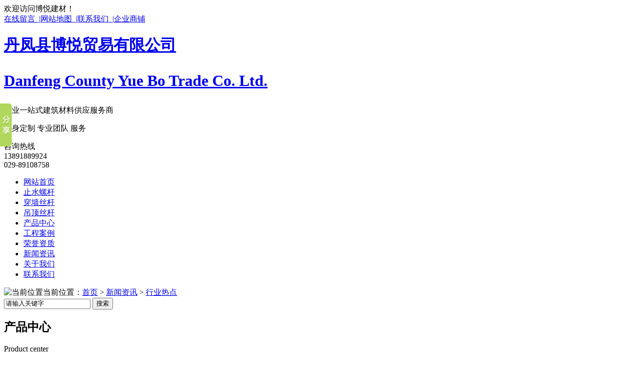

--- FILE ---
content_type: text/html; charset=UTF-8
request_url: http://boyue888.com/mtbd/285.html
body_size: 10236
content:
<!DOCTYPE html PUBLIC "-//W3C//DTD XHTML 1.0 Transitional//EN" "http://www.w3.org/TR/xhtml1/DTD/xhtml1-transitional.dtd">
<html xmlns="http://www.w3.org/1999/xhtml">

<head>
    <meta http-equiv="Content-Type" content="text/html; charset=utf-8" />
    <link href="/templates/pc_bymy/favicon.ico" rel="icon" type="image/x-icon" />
    <link href="/templates/pc_bymy/favicon.ico" rel="shortcut icon" type="image/x-icon" />
    <link rel="bookmark" href="/templates/pc_bymy/favicon.ico" type="image/x-icon" />
    <meta name="Copyright" content="All Rights Reserved btoe.cn" />
    <meta http-equiv="X-UA-Compatible" content="IE=edge,chrome=1" />
    <title>西安吊顶工程中应该注意的安全环保措施？|博悦建材</title>
    <meta name="keywords" content="陕西吊顶丝杆|陕西止水螺杆|陕西止水钢板|陕西穿墙丝杆" />
    <meta name="description" content="西安泽森驰钢结构工程有限公司是集西安钢结构厂房和西安钢结构工程的施工,安装,制作为一体的生产厂家,拥有专业的施工团队和完善的售后体系,期待与您的合作.热线电话:18591761711." />
    <link href="/templates/pc_bymy/css/css.css" rel="stylesheet" type="text/css" />
    <link href="/templates/pc_bymy/css/common.css" rel="stylesheet" type="text/css" />
    <script src="/templates/pc_bymy/js/n/WJDH_common.js"></script> 
    <script type="text/javascript" src="/scripts/jquery/jquery.qrcode.min.js"></script>
    <script type="text/javascript">
        $(function () {
            var str = window.location.href;
            jQuery('#qrcode').qrcode({
                render: "table", //也可以替换为table
                text: str
            });
            $('.scan').hover(function () {
                $('#qrcode').show();
            }, function () {
                $('#qrcode').hide();
            });
        });
        function toUtf8(str) {
            var out, i, len, c;
            len = str.length;
            for (i = 0; i < len; i++) {
                c = str.charCodeAt(i);
                if ((c >= 0x0001) && (c <= 0x007F)) {
                    out += str.charAt(i);
                } else if (c > 0x07FF) {
                    out += String.fromCharCode(0xE0 | ((c >> 12) & 0x0F));
                    out += String.fromCharCode(0x80 | ((c >> 6) & 0x3F));
                    out += String.fromCharCode(0x80 | ((c >> 0) & 0x3F));
                } else {
                    out += String.fromCharCode(0xC0 | ((c >> 6) & 0x1F));
                    out += String.fromCharCode(0x80 | ((c >> 0) & 0x3F));
                }
            }
            return out;
        }
    </script>
    <script src="http://img.dlwjdh.com/upload/saohei/index.js"></script>
</head>

<body>
    <div class="pagetop"> 
	<div class="top_nr">
			<div class="wel">欢迎访问博悦建材！</div>
        <div class="top_r">

            <a title="在线留言" href="javascript:;" id="wjdh-message">在线留言&nbsp; |</a><a href="/sitemap.html" title="网站地图">网站地图&nbsp; |</a><a href="/lxwm/index.html" title="联系我们">联系我们&nbsp; |</a><a href="http://www.cnhaoshengyi.com/com/wwwboyue888com" rel="external nofollow" title="企业商铺">企业商铺</a></div>
	<div class="clear"></div>
	</div>
    <div class="top_n">
			<div class="left_nr">
            	<div class="logo"><h1><a href="/" title="博悦建材">丹凤县博悦贸易有限公司<p>Danfeng County Yue Bo Trade Co. Ltd.</p></a></h1></div>
				<div class="trait">专业一站式建筑材料供应服务商<p>量身定制  专业团队  优质服务</p></div>
			</div>
	
		<div class="right_tel">咨询热线<br /><span>13891889924</span><br /><span>029-89108758</span></div>
	</div>
    <div class="clear"></div>
</div>
<div class="nav">
	<div class="menu">
		<ul>
			<li class="0"><a href="/" title="网站首页">网站首页 </a></li>
			
				<li class="wjdh-nav-38"><a href="/cpfls/index.html" title="止水螺杆">止水螺杆</a></li>
			
				<li class="wjdh-nav-36"><a href="/scpzg/index.html" title="穿墙丝杆">穿墙丝杆</a></li>
			
				<li class="wjdh-nav-47"><a href="/cpfly/index.html" title="吊顶丝杆">吊顶丝杆</a></li>
			
				<li class="wjdh-nav-30"><a href="/cpzx/index.html" title="产品中心">产品中心</a></li>
			
				<li class="wjdh-nav-34"><a href="/gcal/index.html" title="工程案例">工程案例</a></li>
			
				<li class="wjdh-nav-84"><a href="/yxzz/index.html" title="荣誉资质">荣誉资质</a></li>
			
				<li class="wjdh-nav-1"><a href="/xwzx/index.html" title="新闻资讯">新闻资讯</a></li>
			
				<li class="wjdh-nav-22"><a href="/gsjj/index.html#" title="关于我们">关于我们</a></li>
			
				<li class="wjdh-nav-52"><a href="/lxwm/index.html" title="联系我们">联系我们</a></li>
			
		</ul>
	</div>
</div>
<div class="clear"></div>

<script>

    $(function () {

        $(window).scroll(function () {

            if ($(window).scrollTop() >= 200) {

                $(".nav").addClass("fixedNav");

            } else {

                $(".nav").removeClass("fixedNav");

            }

        });

    }); 


</script>
    

 <div class="wjdh-banner" style="background-image: url(/uploads/image/20170603/20170603091005_2812.jpg);">

    </div>

     
<div class="breadcrumb-search">
    <div class="container">
        <div class="breadcrumb pull-left">
            <img alt="当前位置" title="当前位置" src="/templates/pc_bymy/img/home.png" />当前位置：<a href="/">首页</a>&nbsp;>&nbsp;<a href="/xwzx/index.html">新闻资讯</a>&nbsp;>&nbsp;<a href="/xyrd/index.html">行业热点</a>&nbsp;&nbsp;
        </div>
        <div class="wjdh-search pull-right">
            <div class="form pull-right">
                <input type="text" onblur="if (value ==''){value='请输入关键字'}" onclick="if(this.value=='请输入关键字')this.value=''" value="请输入关键字" class="search-t" id="keywords" name="keywords" onkeydown="if(event.keyCode==13){SiteSearchkwf('#keywords');return false};" />
                <button type="submit" class="search-s" onclick="SiteSearchkwf('#keywords');">
                    搜索</button>
            </div>
            <div class="search-key pull-right">
                
            </div>
        </div>
    </div>
    <input type="hidden" id="cid" value="43" />
    <input type="hidden" id="tid" value="1" />
</div>
<script>
    var kurl = window.location.href.replace("http://", '');
    var t1 = kurl.lastIndexOf('.');
    var t2 = kurl.lastIndexOf('/');
    var gid = kurl.substring(t2 + 1, t1);
    var $wcid = $("#cid").val();
    var $wtid = $("#tid").val(); 
    if ($(".wjdh-nav-" + gid).length > 0) {
        $(".wjdh-nav-" + gid).addClass("another");
    } 
    else if ($(".wjdh-nav-" + $wcid).length > 0) {
        $(".wjdh-nav-" + $wcid).addClass("another"); 
    }
    else {
        $(".wjdh-nav-" + $wtid).addClass("another");
    } 
</script>

    <div class="container">
        <div class="side-bar pull-left">
            <div class="side-bar-tit">
                <h2>

                    <i></i>产品中心</h2>
                <span>Product center</span>
            </div>
            
                <dl>
                    <dt><i></i><a href="/cpfls/index.html" title="止水螺杆">止水螺杆</a></dt>
                    
                </dl>
            
                <dl>
                    <dt><i></i><a href="/scpzg/index.html" title="穿墙丝杆">穿墙丝杆</a></dt>
                    
                </dl>
            
                <dl>
                    <dt><i></i><a href="/cpfly/index.html" title="吊顶丝杆">吊顶丝杆</a></dt>
                    
                </dl>
            
            <dl id="wjdh-side-hot">
    <dt><i></i><a href="/cpzx/index.html" title="热门推荐">热门推荐</a></dt>
    <ul>
        
            <li>
                <div class="img">
                    <a href="/scpzg/256.html" title="陕西穿墙丝杆厂家">
                        <img src="/templates/pc_bymy/img/grey.gif" data-src="/uploads/image/20190305/thumb_20190305104814_8593.jpg" alt="陕西穿墙丝杆厂家" title="陕西穿墙丝杆厂家" />
                        <div class="item-mask">
                            <div class="item-link-icon">
                                <i class="wjdh-link"></i>
                            </div>
                        </div>
                    </a>
                </div>
                <a href="/scpzg/256.html" title="陕西穿墙丝杆厂家" class="title-a">陕西穿墙丝杆厂家</a> </li>
        
            <li>
                <div class="img">
                    <a href="/cpfls/245.html" title="陕西止水螺杆厂家">
                        <img src="/templates/pc_bymy/img/grey.gif" data-src="/uploads/image/20190305/thumb_20190305103559_9375.jpg" alt="陕西止水螺杆厂家" title="陕西止水螺杆厂家" />
                        <div class="item-mask">
                            <div class="item-link-icon">
                                <i class="wjdh-link"></i>
                            </div>
                        </div>
                    </a>
                </div>
                <a href="/cpfls/245.html" title="陕西止水螺杆厂家" class="title-a">陕西止水螺杆厂家</a> </li>
        
            <li>
                <div class="img">
                    <a href="/cpfly/202.html" title="陕西吊顶丝杆加工">
                        <img src="/templates/pc_bymy/img/grey.gif" data-src="/uploads/image/20190305/thumb_20190305102548_6250.jpg" alt="陕西吊顶丝杆加工" title="陕西吊顶丝杆加工" />
                        <div class="item-mask">
                            <div class="item-link-icon">
                                <i class="wjdh-link"></i>
                            </div>
                        </div>
                    </a>
                </div>
                <a href="/cpfly/202.html" title="陕西吊顶丝杆加工" class="title-a">陕西吊顶丝杆加工</a> </li>
        
            <li>
                <div class="img">
                    <a href="/cpfly/200.html" title="西安吊顶丝杆">
                        <img src="/templates/pc_bymy/img/grey.gif" data-src="/uploads/image/20190305/thumb_20190305102444_2500.jpg" alt="西安吊顶丝杆" title="西安吊顶丝杆" />
                        <div class="item-mask">
                            <div class="item-link-icon">
                                <i class="wjdh-link"></i>
                            </div>
                        </div>
                    </a>
                </div>
                <a href="/cpfly/200.html" title="西安吊顶丝杆" class="title-a">西安吊顶丝杆</a> </li>
        
            <li>
                <div class="img">
                    <a href="/cpfly/198.html" title="吊顶丝杆价格">
                        <img src="/templates/pc_bymy/img/grey.gif" data-src="/uploads/image/20190305/thumb_20190305102956_2343.jpg" alt="吊顶丝杆价格" title="吊顶丝杆价格" />
                        <div class="item-mask">
                            <div class="item-link-icon">
                                <i class="wjdh-link"></i>
                            </div>
                        </div>
                    </a>
                </div>
                <a href="/cpfly/198.html" title="吊顶丝杆价格" class="title-a">吊顶丝杆价格</a> </li>
        
    </ul>
</dl>

            <div class="side-contact">
                <div class="side-contact-phone">
                    咨询热线
                    <p>
                        13891889924</p>
                </div>
                <div class="side-contact-adress">
                    地址：陕西省西安市临潼区窑村巴特罗庄园十字向北500米
                </div>
            </div>
        </div>
        <div class="wjdh-main pull-right">
            <div class="content-show">
                <div class="page-about">
                    <h3>

                    西安吊顶工程中应该注意的安全环保措施？

                </h3>
                    <div class="news_author">
                        作者：admin 发布日期：2018/12/13 关注次数：
                        <script type="text/javascript" src="/templates/pc_bymy//api/submit_ajax.ashx?action=click_view&id=285&click=1"></script>
                        <a href="#" class="scan" title="二维码分享">二维码分享 <div id="qrcode" style="display: none">                        </div></a>
                       
                    </div>
                    <div class="page-content">
                        <p style="text-indent:2em;">
	现在建筑吊顶工程项目越来越多，很多人为了追求时效性而不去考虑过程中应该注意的一些安全环保措施，下边西安泽森驰钢结构工程有限公司小编为大家介绍一下西安吊顶工程中应该注意的安全环保措施有哪些。
</p>
<p style="text-indent:2em;">
	<br />
</p>
<p style="text-align:center;">
	<img src="/uploads/image/20181213/20181213145630_4375.jpg" alt="西安吊顶工程" width="500" height="386" title="西安吊顶工程" /> 
</p>
<p style="text-indent:2em;">
	<br />
</p>
<blockquote style="text-indent:2em;">
	<p>
		1、吊顶工程的脚手架搭设应符合建筑施工安全标准来，不然就存在一定的风险性。
	</p>
	<p>
		<br />
	</p>
	<p>
		2、脚手架上堆料量不得超过规定荷载，跳板应用钢丝绑扎固定，不得有探头板。
	</p>
	<p>
		<br />
	</p>
	<p>
		3、顶棚高度超过3m应设满堂红脚手架，跳板下应安装安全网。
	</p>
	<p>
		<br />
	</p>
	<p>
		4、工人操作应戴安全帽，高空作业应系安全带。
	</p>
	<p>
		<br />
	</p>
	<p>
		5、施工现场必须完工后清场，清扫时应洒水，不得有扬尘。
	</p>
	<p>
		<br />
	</p>
	<p>
		6、有噪声的电动工具应在规定的作业时间内施工，防止噪声污染、扰民。
	</p>
	<p>
		<br />
	</p>
	<p>
		7、废弃物应按环保要求分类堆放及销毁(如废塑料板、矿棉板、硅钙板等)。
	</p>
	<p>
		<br />
	</p>
	<p>
		8、安裝饰面板时，施工人员应戴线手套，以防污染板面和保护手上皮肤。
	</p>
</blockquote>
<p style="text-indent:2em;">
	<br />
</p>
<p style="text-align:center;">
	<img src="/uploads/image/20181213/20181213145720_5468.jpg" alt="西安吊顶工程" width="450" height="410" title="西安吊顶工程" /> 
</p>
                    </div>
                </div>
                <div class="adjacent">
                    <ul>
                        <li>上一篇:<a href="/xyrd/284.html" title="​西安止水钢板的原理以及优缺点："> ​西安止水钢板的原理以及优缺点：        </a></li>
                        <li>下一篇:<a href="/xyrd/286.html" title="西安吊顶安装工程施工质量验收标准有哪些">西安吊顶安装工程施工质量验收标准有哪些</a></li>
                    </ul>
                </div>
                <div class="relevant">
                    <div class="title">
                        
                            <a href="/xwzx/index.html" class="back">【返回列表】</a>
                        
                        <h3>

                            【推荐阅读】↓</h3>
                        <div class="tag">
                            <span>【本文标签】：</span></div>
                    </div>
                    <div class="content">
                        <ul>
                            
                        </ul>
                        <div class="clearfix">
                        </div>
                    </div>
                </div>
            </div>
        </div>
        <div class="clearfix">
        </div>
        <div class="line">
        </div>
        <div class="image-list">
            <div class="wjdh-h3">
                <h3>

                    <a href="/gcal/index.html" title="案例展示">案例展示</a></h3>
                <span><i></i>CASE SHOW<em></em></span>
            </div>
            <div class="content bd">
                <ul>
                    
                        <li><a href="/gcal/242.html" title="宝鸡国金中心项目工程-陕西吊顶丝杆" class="title-a">宝鸡国金中心项目工程-陕西吊顶丝杆</a>
                            <div class="img">
                                <a href="/gcal/242.html" title="宝鸡国金中心项目工程-陕西吊顶丝杆">
                                    <img src="/templates/pc_bymy/img/grey.gif" data-src="/uploads/image/20170604/thumb_20170604123900_7812.jpg" title="宝鸡国金中心项目工程-陕西吊顶丝杆" alt="宝鸡国金中心项目工程-陕西吊顶丝杆" />
                                    <div class="item-mask">
                                        <div class="item-link-icon">
                                            <i class="wjdh-link"></i>
                                        </div>
                                    </div>
                                </a>
                            </div>
                            <p>
                                吊顶丝杆是指应用在居住环境顶部装修的一种配件，主要功能是将旋转运动转化成直线运动，是室内装饰的重要部分之一。吊顶丝杆的主…
                            </p>
                            <a href="/gcal/242.html" title="了解详情" class="more"><span>了解详情</span><i></i></a> <i class="border-top"></i><i class="border-right"></i><i class="border-bottom"></i><i class="border-left">

                        </i></li>
                    
                        <li><a href="/gcal/241.html" title="陕西吊顶丝杆-西安富力城项目" class="title-a">陕西吊顶丝杆-西安富力城项目</a>
                            <div class="img">
                                <a href="/gcal/241.html" title="陕西吊顶丝杆-西安富力城项目">
                                    <img src="/templates/pc_bymy/img/grey.gif" data-src="/uploads/image/20170601/thumb_20170601112747_1562.jpg" title="陕西吊顶丝杆-西安富力城项目" alt="陕西吊顶丝杆-西安富力城项目" />
                                    <div class="item-mask">
                                        <div class="item-link-icon">
                                            <i class="wjdh-link"></i>
                                        </div>
                                    </div>
                                </a>
                            </div>
                            <p>
                                吊顶丝杆是指应用在居住环境顶部装修的一种配件，主要功能是将旋转运动转化成直线运动，是室内装饰的重要部分之一。吊顶丝杆的主…
                            </p>
                            <a href="/gcal/241.html" title="了解详情" class="more"><span>了解详情</span><i></i></a> <i class="border-top"></i><i class="border-right"></i><i class="border-bottom"></i><i class="border-left">

                        </i></li>
                    
                        <li><a href="/gcal/217.html" title="中贸广场工程项目-陕西止水钢板" class="title-a">中贸广场工程项目-陕西止水钢板</a>
                            <div class="img">
                                <a href="/gcal/217.html" title="中贸广场工程项目-陕西止水钢板">
                                    <img src="/templates/pc_bymy/img/grey.gif" data-src="/uploads/image/20170525/thumb_20170525171744_3750.jpg" title="中贸广场工程项目-陕西止水钢板" alt="中贸广场工程项目-陕西止水钢板" />
                                    <div class="item-mask">
                                        <div class="item-link-icon">
                                            <i class="wjdh-link"></i>
                                        </div>
                                    </div>
                                </a>
                            </div>
                            <p>
                                陕西止水钢板主要用于钢筋混凝土止水钢板结构、水坝及其它大型工程。陕西钢板止水带在基建工程、地下设施、隧道、污水处理厂、水…
                            </p>
                            <a href="/gcal/217.html" title="了解详情" class="more"><span>了解详情</span><i></i></a> <i class="border-top"></i><i class="border-right"></i><i class="border-bottom"></i><i class="border-left">

                        </i></li>
                    
                        <li><a href="/gcal/216.html" title="西部网贷批发中心图-陕西止水钢板" class="title-a">西部网贷批发中心图-陕西止水钢板</a>
                            <div class="img">
                                <a href="/gcal/216.html" title="西部网贷批发中心图-陕西止水钢板">
                                    <img src="/templates/pc_bymy/img/grey.gif" data-src="/uploads/image/20170525/thumb_20170525171618_8125.jpg" title="西部网贷批发中心图-陕西止水钢板" alt="西部网贷批发中心图-陕西止水钢板" />
                                    <div class="item-mask">
                                        <div class="item-link-icon">
                                            <i class="wjdh-link"></i>
                                        </div>
                                    </div>
                                </a>
                            </div>
                            <p>
                                陕西止水钢板主要用于钢筋混凝土止水钢板结构、水坝及其它大型工程。陕西钢板止水带在基建工程、地下设施、隧道、污水处理厂、水…
                            </p>
                            <a href="/gcal/216.html" title="了解详情" class="more"><span>了解详情</span><i></i></a> <i class="border-top"></i><i class="border-right"></i><i class="border-bottom"></i><i class="border-left">

                        </i></li>
                    
                        <li><a href="/gcal/215.html" title="博悦建材-西安淘宝生态城项目工程" class="title-a">博悦建材-西安淘宝生态城项目工程</a>
                            <div class="img">
                                <a href="/gcal/215.html" title="博悦建材-西安淘宝生态城项目工程">
                                    <img src="/templates/pc_bymy/img/grey.gif" data-src="/uploads/image/20170525/thumb_20170525171510_6562.jpg" title="博悦建材-西安淘宝生态城项目工程" alt="博悦建材-西安淘宝生态城项目工程" />
                                    <div class="item-mask">
                                        <div class="item-link-icon">
                                            <i class="wjdh-link"></i>
                                        </div>
                                    </div>
                                </a>
                            </div>
                            <p>
                                止水螺杆主要的作用在于止水，博悦贸易生产的止水螺杆不但止水效果好，也不容易生锈。售后服务真的是我见过非常及时的一家公司，…
                            </p>
                            <a href="/gcal/215.html" title="了解详情" class="more"><span>了解详情</span><i></i></a> <i class="border-top"></i><i class="border-right"></i><i class="border-bottom"></i><i class="border-left">

                        </i></li>
                    
                </ul>
            </div>
            <div class="clearfix">
            </div>
            <div class="tagcell hd">
            </div>
        </div>
        <div class="express-lane">
    <h3>
        快速通道 Express Lane</h3>
    <div class="content">
        <dl>
            <dt>项目直通车：</dt>
             　 
                    <dd><a href="/cpfls/index.html" title="止水螺杆">止水螺杆</a>
                    </dd> 
 　 
                    <dd><a href="/scpzg/index.html" title="穿墙丝杆">穿墙丝杆</a>
                    </dd> 
 　 
                    <dd><a href="/cpfly/index.html" title="吊顶丝杆">吊顶丝杆</a>
                    </dd> 

        </dl>
        <dl>
            <dt>热门推荐：</dt>
             
                        <dd>
                        <a href="/scpzg/256.html" title="陕西穿墙丝杆厂家" target="_blank">陕西穿墙丝杆厂家</a></dd> 
                         
                        <dd>
                        <a href="/cpfly/198.html" title="吊顶丝杆价格" target="_blank">吊顶丝杆价格</a></dd> 
                         
                        <dd>
                        <a href="/cpfly/202.html" title="陕西吊顶丝杆加工" target="_blank">陕西吊顶丝杆加工</a></dd> 
                         
                        <dd>
                        <a href="/cpfls/245.html" title="陕西止水螺杆厂家" target="_blank">陕西止水螺杆厂家</a></dd> 
                         
                        <dd>
                        <a href="/cpfly/200.html" title="西安吊顶丝杆" target="_blank">西安吊顶丝杆</a></dd> 
                        
        </dl>
    </div>
</div>
<div class="bottom-contact">
    <span class="tel">咨询热线
        <p>
            13891889924<span>13891889924</span></p>
    </span><span class="qq">
        <p>
            邮箱：15205884@qq.com</p>
        <p>
            QQ：15205884</p>
    </span>
</div>

    </div>
    <script type="text/javascript" src="/scripts/tongji.js"></script>

<script type="text/javascript" id="bdshare_js" data="type=slide&amp;img=1&amp;pos=left&amp;uid=0"></script>

<script type="text/javascript" id="bdshell_js"></script>

<script type="text/javascript">

    document.getElementById("bdshell_js").src = "http://bdimg.share.baidu.com/static/js/shell_v2.js?cdnversion=" + Math.ceil(new Date() / 3600000);

</script>

<!--导航-->
<!--footer_box-->
<div class="clear"></div> 

 <div class="footer">
	<div class="menu_bg">
		<div class="footer_menu">
		<ul>
			<li><a href="/" title="网站首页">网站首页 </a></li>
			
       <li><a href="/cpfls/index.html" title="止水螺杆">止水螺杆</a></li>
       
       <li><a href="/scpzg/index.html" title="穿墙丝杆">穿墙丝杆</a></li>
       
       <li><a href="/cpfly/index.html" title="吊顶丝杆">吊顶丝杆</a></li>
       
       <li><a href="/cpzx/index.html" title="产品中心">产品中心</a></li>
       
       <li><a href="/gcal/index.html" title="工程案例">工程案例</a></li>
       
       <li><a href="/yxzz/index.html" title="荣誉资质">荣誉资质</a></li>
       
       <li><a href="/xwzx/index.html" title="新闻资讯">新闻资讯</a></li>
       
       <li><a href="/gsjj/index.html#" title="关于我们">关于我们</a></li>
       
       <li><a href="/lxwm/index.html" title="联系我们">联系我们</a></li>
       
		</ul>
		</div>
	</div>

	<div class="foot">
		<div class="right_new">
<h2 class="clear_h2">版权所有：丹凤县博悦贸易有限公司</h2>
		 <p>  备案号：<a href="https://beian.miit.gov.cn/#/Integrated/index" rel="nofollow">陕ICP备17006032号-1</a>  地址：陕西省西安市临潼区窑村巴特罗庄园十字向北500米   <a href="/shaanxi.htm" title="陕西">陕西</a>|<a href="/xian.htm" title="西安">西安</a>|<a href="/lanzhou.htm" title="兰州">兰州</a>|<a href="/sichuan.htm" title="四川">四川</a>|  </p>
      <p>联系人：赵博     <a href="/sitemap.html" title="网站地图"> 网站地图</a> <a href="/rss.xml" title="RSS">RSS </a><a href="/sitemap.xml" title="XML">XML </a>   电话：13891889924   手机：15991680657   QQ：15205884</p>
      <p>技术支持：<a href="http://www.btoe.cn" title="动力无限" rel="external nofollow">动力无限</a><a href="http://www.wjdhcms.com/" rel="external nofollow" title="万家灯火"><img src="/uploads/10.jpg" alt="万家灯火" title="万家灯火" width="85" height="16" /></a></p>
      <p>QQ邮箱：15205884@qq.com   博悦建材主要从事陕西吊顶丝杆,陕西止水螺杆,陕西止水钢板,陕西穿墙丝杆的产品,欢迎前来咨询<script type="text/javascript">var cnzz_protocol = (("https:" == document.location.protocol) ? " https://" : " http://"); document.write(unescape("%3Cspan id='cnzz_stat_icon_1261862036'%3E%3C/span%3E%3Cscript src='" + cnzz_protocol + "s11.cnzz.com/stat.php%3Fid%3D1261862036%26show%3Dpic' type='text/javascript'%3E%3C/script%3E"));</script></p>
	  <p class="gognshang"><script type="text/javascript" src="http://wljg.snaic.gov.cn//scripts/businessLicense.js?id=402881cb65ab6f940165b257f7930036 

"></script></p>
		</div>
		<div class="er"><img src="/uploads/image/20210125/20210125133734_7968.png" alt="二维码" title="二维码" /></div>
	</div>
</div>
<!--bottom_box end-->
<!--底部 -->
    <script type="text/javascript" src="/messagebox/MessageLeftBox.js"></script>

    <div id="rightArrow"><a href="#" title="在线客户"></a></div>

<div id="floatDivBoxs">

	<div class="floatDtt">ONLINE SERVICES</div>

    <div class="floatShadow">

        <ul class="floatDqq">

		 

			 <li style="padding-left:0px;"><a target="_blank" href="http://wpa.qq.com/msgrd?v=3&site=qq&menu=yes&uin=39512194" title="客服"><img src="/templates/pc_bymy/images/qq1.jpg" align="absmiddle" title="客服" alt="客服" /></a></li>

         	

        </ul>

        <div class="floatDtxt">客服热线</div>

        <div class="floatDtel"><a href="/" title="13891889924">13891889924</a><br /><a href="/" title="029-89108758">029-89108758</a></div>

        <div style="text-align:center;padding:10PX 0 5px 0;background:#EBEBEB;">手机站二维码<br /><img src="/uploads/image/20210125/20210125133734_7968.png" title="手机站二维码" alt="手机站二维码" width="130px" height="130px" /></div>

    </div>

    <div class="floatDbg"></div>

</div>



<script type="text/javascript">

var flag=1;

$('#rightArrow').click(function(){

	if(flag==1){

		$("#floatDivBoxs").animate({right: '-175px'},300);

		$(this).animate({right: '-5px'},300);

		$(this).css('background-position','-50px 0');

		flag=0;

	}else{

		$("#floatDivBoxs").animate({right: '0'},300);

		$(this).animate({right: '170px'},300);

		$(this).css('background-position','0px 0');

		flag=1;

	}

});

</script>



    <script src="http://img.dlwjdh.com/upload/saohei/index.js"></script>

    <script type="text/javascript" src="/templates/pc_bymy/js/n/base.js"></script>




</body>

</html>
